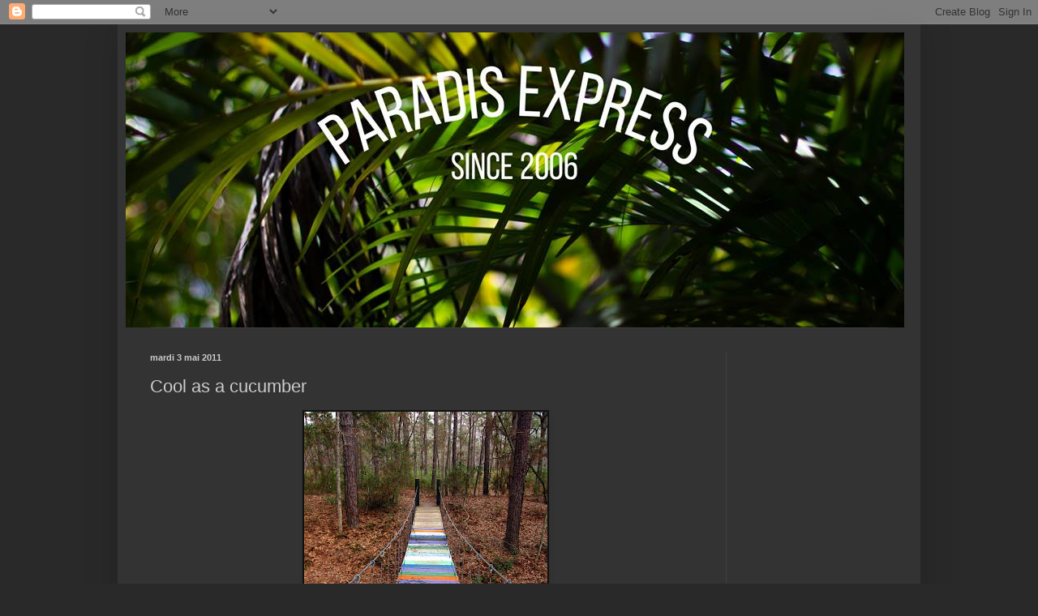

--- FILE ---
content_type: text/html; charset=utf-8
request_url: https://www.google.com/recaptcha/api2/aframe
body_size: 265
content:
<!DOCTYPE HTML><html><head><meta http-equiv="content-type" content="text/html; charset=UTF-8"></head><body><script nonce="HlIdhMv2O5fcL6tjvcMsnw">/** Anti-fraud and anti-abuse applications only. See google.com/recaptcha */ try{var clients={'sodar':'https://pagead2.googlesyndication.com/pagead/sodar?'};window.addEventListener("message",function(a){try{if(a.source===window.parent){var b=JSON.parse(a.data);var c=clients[b['id']];if(c){var d=document.createElement('img');d.src=c+b['params']+'&rc='+(localStorage.getItem("rc::a")?sessionStorage.getItem("rc::b"):"");window.document.body.appendChild(d);sessionStorage.setItem("rc::e",parseInt(sessionStorage.getItem("rc::e")||0)+1);localStorage.setItem("rc::h",'1767595259846');}}}catch(b){}});window.parent.postMessage("_grecaptcha_ready", "*");}catch(b){}</script></body></html>